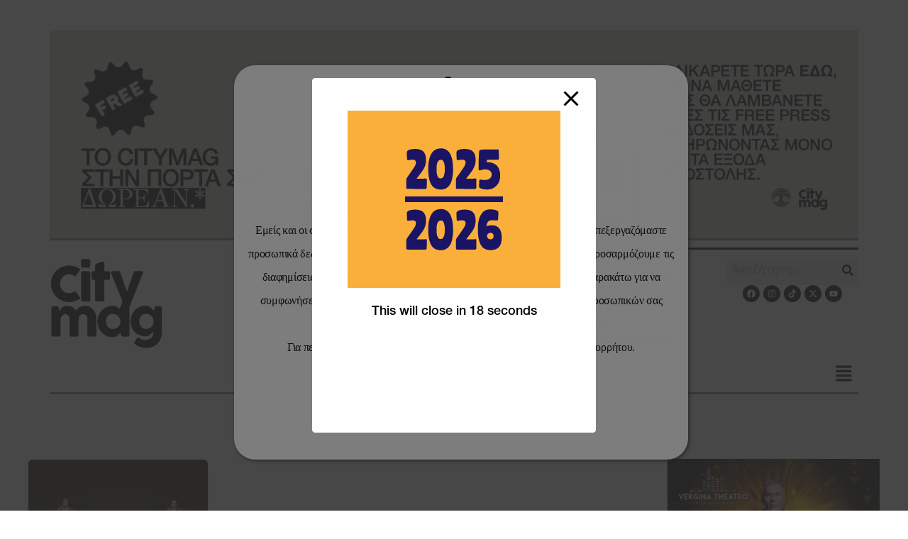

--- FILE ---
content_type: image/svg+xml
request_url: https://citymagthess.gr/wp-content/plugins/wp-cookie-allow/modules/frontend/templates/wpca-frontend-icon-settings.php?c=282828
body_size: 108
content:
<svg
	version="1.1"
	class=""
	xmlns="http://www.w3.org/2000/svg"
	xmlns:xlink="http://www.w3.org/1999/xlink"
	x="0px"
	y="0px"
	width="33px"
	height="33px"
	viewBox="0 0 33 33"
	enable-background="new 0 0 33 33"
	xml:space="preserve">
<g>
	<g>
		<rect x="11.22" y="3.327" fill="#282828" width="21.78" height="3.3"/>
		<rect y="3.327" fill="#282828" width="7.92" height="3.3"/>
	</g>
	<rect x="4.63" fill="#282828" width="3.3" height="10"/>
</g>
<g>
	<g>
		<rect x="27.719" y="14.327" fill="#282828" width="5.281" height="3.3"/>
		<rect y="14.327" fill="#282828" width="21.726" height="3.3"/>
	</g>
	<rect x="21.118" y="10.977" fill="#282828" width="3.301" height="10"/>
</g>
<g>
	<rect x="16.06" y="26.35" fill="#282828" width="16.94" height="3.301"/>
	<rect y="26.35" fill="#282828" width="10.065" height="3.301"/>
	<rect x="9.459" y="23" fill="#282828" width="3.301" height="10"/>
</g>
</svg>

--- FILE ---
content_type: application/javascript
request_url: https://citymagthess.gr/wp-content/litespeed/js/dd1439abf688f9aab3b12bf9d6b77747.js?ver=925c7
body_size: 179
content:
(function($){$(document).ready(function(){var newWindowArr=qpprFrontData.linkData;var root=qpprFrontData.siteURL;var qroot=qpprFrontData.siteURLq;$('a[href]').each(function(){var thisMatch=$(this);var href=typeof $(this).attr('href')!=='undefined'?$(this).attr('href'):'';var linkFound=qppr_in_array(href,newWindowArr);if(linkFound!==!1){var rel='undefined'!==typeof $(this).attr('rel')?$(this).attr('rel'):'';var tar='undefined'!==typeof $(this).attr('target')?$(this).attr('target'):'';var doNW=!1;var doNF=!1;var rURL='';var hChk=href;if(linkFound=='1'){doNW=newWindowArr[href][0];doNF=newWindowArr[href][1];rURL=newWindowArr[href][2]}else if(linkFound=='2'){doNW=newWindowArr[href.replace(root,'')][0];doNF=newWindowArr[href.replace(root,'')][1];rURL=newWindowArr[href.replace(root,'')][2];hChk=href.replace(root,'')}else if(linkFound=='3'){doNW=newWindowArr[href.replace(qroot,'')][0];doNF=newWindowArr[href.replace(qroot,'')][1];rURL=newWindowArr[href.replace(qroot,'')][2];hChk=href.replace(qroot,'')}
if(doNW){if(this.target==='')
this.target="_blank"}
if(doNF){if(rel!==''&&rel!=='nofollow')
$(this).attr('rel',rel+' nofollow');else $(this).attr('rel','nofollow')}
if(rURL!=''){$(this).attr('href',rURL);var newTxt=thisMatch.html();newTxt=newTxt.replace(hChk,rURL)
thisMatch.html(newTxt)}}});function qppr_in_array(needle,haystack){if('undefined'!==typeof haystack[needle]){return'1'}else if('undefined'!==typeof haystack[needle.replace(root,'')]){return'2'}else if('undefined'!==typeof haystack[needle.replace(qroot,'')]){return'3'}
return!1}})})(jQuery)
;

--- FILE ---
content_type: application/javascript
request_url: https://citymagthess.gr/wp-content/litespeed/js/f789165f538f3f1b5864b00fdfe3c0df.js?ver=03c00
body_size: 433
content:
var WPIE=(function(a){"use strict";a.setKookie=function(c,h,i,g,j,b){var d="";if(i){var e=new Date();e.setTime(e.getTime()+(i*24*60*60*1000));d="; expires="+e.toGMTString()}var j=("undefined"!==typeof j)?"; path="+j:"; path=/";var g=("undefined"!==typeof g&&""!==g)?"; domain="+g:"";var b=("boolean"===typeof b&&b)?"; secure":"";var f=c+"="+h+d+j+g+b;document.cookie=f};a.readKookie=function(d){var f=d+"=";var b=document.cookie.split(";");for(var e=0;e<b.length;e++){var g=b[e];while(g.charAt(0)==" "){g=g.substring(1,g.length)}if(g.indexOf(f)==0){return g.substring(f.length,g.length)}}return null};a.eraseKookie=function(b,c,d){a.setKookie(b,"",-1,c,d)};a.arrDiff=function(d,b){var c=[],g=[],f,e;for(f=0;f<d.length;f++){c[d[f]]=!0}for(f=0;f<b.length;f++){if(c[b[f]]){delete c[b[f]]}else{c[b[f]]=!0}}for(e in c){g.push(e)}return g};a.removeQueryVar=function(d,c,e){if(null==d||"string"!==typeof d){throw new Error("Could not add parameter to URL. The URL is not valid.")}if(null==c||"string"!==typeof c){throw new Error("Could not add parameter to URL. The parameter name is not valid.")}if("undefined"===typeof e){throw new Error("Could not add parameter to URL. The parameter value is undefined.")}var b=new RegExp(c,"i");if(b.test(d)){d=d.replace("?"+c+"="+e+"&","?");d=d.replace("?"+c+"="+e,"");d=d.replace("&"+c+"="+e,"")}return d};a.log=function(){if(null!=console&&null!=console.log){if(0<arguments.length){[].unshift.call(arguments,"WeePie log: ");console.log.apply(this,arguments)}}};a.alert=function(b){alert("WeePie says: "+b)};return a})(WPIE||{})
;